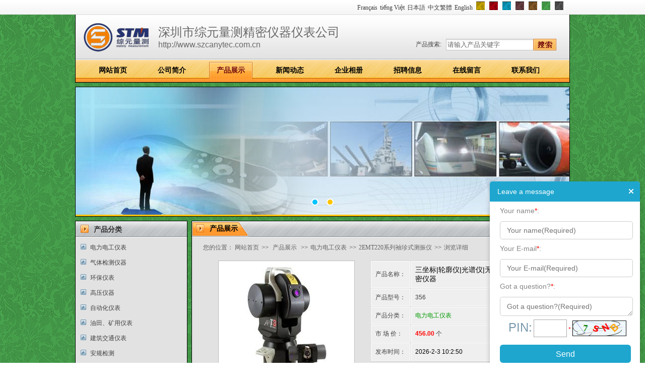

--- FILE ---
content_type: text/html; charset=utf-8
request_url: http://t200.up71.com/cn/product_detail-731292-1609368.html
body_size: 12007
content:

<!DOCTYPE html PUBLIC "-//W3C//DTD XHTML 1.0 Transitional//EN" "http://www.w3.org/TR/xhtml1/DTD/xhtml1-transitional.dtd">

<html xmlns="http://www.w3.org/1999/xhtml" >
<head>
<title>三坐标|轮廓仪|光谱仪|无锡市密测多友精密仪器价格、报价-深圳市综元量测精密仪器仪表公司</title>
<meta name="description" content="建站专家(www.jz60.com)承接网站建设，网站制作，网站设计" />
<meta name="keywords" content="网站建设,网站制作,网站设计" />
<link href="http://t200.up71.com/cn/Css/Css.css" type="text/css" rel="stylesheet" />
<style type="text/css"><!--body{background-image:url(/cn/Images/bg1.gif);}--></style>
<script src="/OnlineService.aspx?UserInfo_ID=731292&LanguageVersion=0" type="text/javascript" charset="UTF-8"></script>
<script type="text/javascript" src="http://t200.up71.com/cn/javascript/jquery.js"></script>
<script type="text/javascript" src="http://t200.up71.com/cn/javascript/Stuhover.js"></script>
<script type="text/javascript" src="http://t200.up71.com/cn/javascript/swfobject_source.js"></script>
<script type="text/javascript" src="http://t200.up71.com/cn/javascript/Tc_News.js"></script>
</head>
<body>
    <form name="form1" method="post" action="product_detail.aspx?userinfo_id=731292&amp;id=1609368" id="form1">
<div>
<input type="hidden" name="__VIEWSTATE" id="__VIEWSTATE" value="5SVIru76x3YJ/cmgFhRbGgNj8KwfxezuplIhsakZYfZGxhEEZs/nPS2EDqaYKQ1SNuu9rq3fvUS13evswMOWIn3B16hxHbY9FyqJaqgOBpIfwzoXvOBpfcMErawmjlQSb5VwBw==" />
</div>

<div>

	<input type="hidden" name="__VIEWSTATEGENERATOR" id="__VIEWSTATEGENERATOR" value="58B34B64" />
	<input type="hidden" name="__EVENTVALIDATION" id="__EVENTVALIDATION" value="MOVzWrAZph3M9+eLikBZDj/0Mb0ZtyGdJ/Rgf3/ok/W97R67ZftKiaF+gKbYr6GRapV1qldCEkEfgwlXW0U3NBRHylg0flY4FEzrr7bAK9/syXRTI+AIQQyWL1M3PX+rFoXjaQ==" />
</div>
    
    <script type="text/javascript" language="javascript">
var curmenuid = "";
function TopCs(){
menuid='product457683233'
curmenuid='product457683233'
if(menuid!=""){
if(document.getElementById(menuid)){
document.getElementById(menuid).className = 'Current'}}}
</script>


<script language="javascript" type="text/javascript">$(document).ready(function() {$('body').css('background-image','url(/cn/Images/bg1.gif)');});</script>
<table width="100%" border="0" cellspacing="0" cellpadding="0">
    <tr>
        <td height="29" background="/cn/Images/top_nav_bg.gif">
            <table width="980" border="0" align="center" cellpadding="0" cellspacing="0">
                <tr>
                    <td height="29">
                        <div class="Top_Link">
                            <div id="top_back" class="top_yb">
                                <ul>
                                    <li><a href="/Cn/Index.aspx?UserInfo_ID=731292&SkinId=0"><img src="/Cn/Images/s1.gif" width="21" height="21" border="0" alt="0"/></a></li>
<li><a href="/Cn/Index.aspx?UserInfo_ID=731292&SkinId=1"><img src="/Cn/Images/s2.gif" width="21" height="21" border="0" alt="1"/></a></li>
<li><a href="/Cn/Index.aspx?UserInfo_ID=731292&SkinId=2"><img src="/Cn/Images/s3.gif" width="21" height="21" border="0" alt="2"/></a></li>
<li><a href="/Cn/Index.aspx?UserInfo_ID=731292&SkinId=3"><img src="/Cn/Images/s4.gif" width="21" height="21" border="0" alt="3"/></a></li>
<li><a href="/Cn/Index.aspx?UserInfo_ID=731292&SkinId=4"><img src="/Cn/Images/s5.gif" width="21" height="21" border="0" alt="4"/></a></li>
<li><a href="/Cn/Index.aspx?UserInfo_ID=731292&SkinId=5"><img src="/Cn/Images/s6.gif" width="21" height="21" border="0" alt="5"/></a></li>
<li><a href="/Cn/Index.aspx?UserInfo_ID=731292&SkinId=6"><img src="/Cn/Images/s7.gif" width="21" height="21" border="0" alt="6"/></a></li>
                                    <li><a href="/en/index-731292.html" title="English">English</a></li><li><a href="/ft/index-731292.html" title="中文繁體">中文繁體</a></li><li><a href="/japan/index-731292.html" title="日本語">日本語</a></li><li><a href="/vietnam/index-731292.html" title="tiếng Việt">tiếng Việt</a></li><li><a href="/french/index-731292.html" title="Français">Français</a></li>
                                </ul>
                            </div>
                        </div>
                    </td>
                </tr>
            </table>
        </td>
    </tr>
</table>
<div id="Top1_pl_TOP">
	
<table width="982" border="0" align="center" cellpadding="0" cellspacing="0" class="Black2">
    <tr>
        <td height="89" class="head_bg">
            <div class="Company_Name">
                <div class="logo">
                    <img src="http://file01.up71.com/File/CorpFrontInsertImage/2012/08/02/T200_20120802100259.gif" border="0" width="139" height="63" alt="Logo" title="Logo"/></div>
                <div class="gsm">
                    <p>
                        深圳市综元量测精密仪器仪表公司</p>
                    <p>
                        <a href="http://www.szcanytec.com.cn" title="深圳市综元量测精密仪器仪表公司" target="_blank">
                            http://www.szcanytec.com.cn</a></p>
                </div>
            </div>
            <div class="Product_Search" style="padding-top: 0px;">
                <table width="280" border="0" align="right" cellpadding="0" cellspacing="0">
                    <tr>
                        <td style="height: 35px" colspan="3">
                            <img src="http://file01.up71.com/File/CorpFrontInsertImage/2013/01/10/T200_20130110114033.gif" border="0" width="275" height="31" alt="底部服务热线" title="底部服务热线"/>
                        </td>
                    </tr>
                    <tr>
                        <td width="60">
                            产品搜索:
                        </td>
                        <td align="right" class="so_input">
                        <input type="hidden" id="UserInfo_ID" name="UserInfo_ID" value='731292'/>
                            <input name="Top1$ctl00$Keywords" type="text" value="请输入产品关键字" id="Top1_ctl00_Keywords" class="keyTextBox" onfocus="this.value=&quot;&quot;" onblur="if(this.value==&quot;&quot; || this.value==null) this.value=&quot;请输入产品关键字&quot;" />
                        </td>
                        <td width="56">
                            
                                
                                <input class="searchForm" id="imgBtnProductSearch" type="button" onclick="return searchForm()"/>
                                
                        </td>
                    </tr>
                </table>
            </div>
        </td>
    </tr>
</table>
<style>
.searchForm
{
    height: 23px;
    width: 45px;
    font-size: 15px;
    font-weight: bold;
    color: #FFFFFF;
    font-family: "微软雅黑";
    border-top-style: none;
    border-right-style: none;
    border-bottom-style: none;
    border-left-style: none;
    cursor: pointer;
    background: url(/cn/images/so.gif);
}
</style>
<table width="982" border="0" align="center" cellpadding="0" cellspacing="0" class="Black3">
    <tr>
        <td height="45" background="/cn/Images/nav_bg.gif" class="nav">
            <ul>
                <li id="index457683233"><a href="/cn/index-731292.html " title="网站首页">网站首页</a></li><li id="singleclasspage1457683233"><a href="/cn/singleclasspage-731292-1.html " title="公司简介">公司简介</a></li><li id="product457683233"><a href="/cn/product-731292.html " title="产品展示">产品展示</a></li><li id="news457683233"><a href="/cn/news-731292.html " title="新闻动态">新闻动态</a></li><li id="photo457683233"><a href="/cn/photo-731292.html " title="企业相册">企业相册</a></li><li id="inviteinfo457683233"><a href="/cn/inviteinfo-731292.html " title="招聘信息">招聘信息</a></li><li id="guestbook457683233"><a href="/cn/guestbook-731292.html " title="在线留言">在线留言</a></li><li id="singlepage4457683233"><a href="/cn/singlepage-731292-4.html " title="联系我们">联系我们</a></li>
            </ul>
        </td>
    </tr>
</table>
<table width="100%" border="0" align="center" cellpadding="0" cellspacing="0">
<tr><td style="height:8px;"></td></tr>
</table>
<table width="982" border="0" align="center" cellpadding="0" cellspacing="0" class="Black4">
    <tr>
        <td align="center">
            <div id="dplayer2" style="padding-right: 0px; padding-left: 0px; background: #ffffff;
                padding-bottom: 0px; margin: 0px auto; width: 980px; padding-top: 0px; height: auto">
                
<link href="/Cn/CSS/banner.css" type="text/css" rel="stylesheet" />
<script src="/Cn/Javascript/banner.js" type="text/javascript"></script>
<div class="banner" id="banners"><div class="banner-view"></div><div class="banner-btn"></div><div class="banner-number"></div><div class="banner-progres"></div></div><script type="text/javascript">
var banenrs = new FragmentBanner({
container : "#banners", 
imgs :['http://file01.up71.com/File/CorpFrontBanner/2012/08/02/T200_20120802103315.jpg','http://file01.up71.com/File/CorpFrontBanner/2012/08/02/T200_20120802103300.jpg'],
size:{width : 980,height : 256}
});
</script>
            </div>
        </td>
    </tr>
</table>
</div>
    
    
    <table width="982" border="0" align="center" cellpadding="0" cellspacing="0" class="d8">
      <tr>
        <td width="223" valign="top">
            <input id="CorpProductClass1_ID" type="hidden" value="0">
<table width="100%" border="0" cellspacing="0" cellpadding="0" class="Black4">
  <tr>
    <td height="32" class="btt1 btstyle1"><span><img src="/cn/Images/ico01.gif" /></span><span>产品分类</span></td>
  </tr>
  <tr>
    <td class="bgs1 text3">
    <ul id="menu" class="cp_class">
      
    
      <li id="Product_Left1_Rep1_ctl00_liPage"><img id='img135459' src="/cn/Images/Away.gif" alt='135459'/>
      <a href="/cn/product-731292-135459.html" title='电力电工仪表'>
          电力电工仪表
          
      </a>
        <ul id="liPage135459">
          
          <li><a href="/cn/product-731292-135459-162125.html" title='2EMT220系列袖珍式测振仪'>
              2EMT220系列袖珍式测振仪
          </a></li>
          
          <li><a href="/cn/product-731292-135459-162126.html" title='3EMT226轴承振动检测仪'>
              3EMT226轴承振动检测仪
          </a></li>
          
          <li><a href="/cn/product-731292-135459-162127.html" title='4EMT260系列高精度转速表'>
              4EMT260系列高精度转速表
          </a></li>
          
        </ul></li>
    
      <li id="Product_Left1_Rep1_ctl01_liPage"><img id='img135460' src="/cn/Images/Away.gif" alt='135460'/>
      <a href="/cn/product-731292-135460.html" title='气体检测仪器'>
          气体检测仪器
          
      </a>
        <ul id="liPage135460">
          
        </ul></li>
    
      <li id="Product_Left1_Rep1_ctl02_liPage"><img id='img135461' src="/cn/Images/Away.gif" alt='135461'/>
      <a href="/cn/product-731292-135461.html" title='环保仪表'>
          环保仪表
          
      </a>
        <ul id="liPage135461">
          
          <li><a href="/cn/product-731292-135461-162128.html" title='2EMT220系列机器状态点检仪'>
              2EMT220系列机器状态点检
          </a></li>
          
          <li><a href="/cn/product-731292-135461-162129.html" title='3EMT226轴承机器状态点检仪'>
              3EMT226轴承机器状态点检
          </a></li>
          
          <li><a href="/cn/product-731292-135461-162130.html" title='4EMT260系列机器状态点检仪'>
              4EMT260系列机器状态点检
          </a></li>
          
        </ul></li>
    
      <li id="Product_Left1_Rep1_ctl03_liPage"><img id='img135462' src="/cn/Images/Away.gif" alt='135462'/>
      <a href="/cn/product-731292-135462.html" title='高压仪器'>
          高压仪器
          
      </a>
        <ul id="liPage135462">
          
        </ul></li>
    
      <li id="Product_Left1_Rep1_ctl04_liPage"><img id='img135463' src="/cn/Images/Away.gif" alt='135463'/>
      <a href="/cn/product-731292-135463.html" title='自动化仪表'>
          自动化仪表
          
      </a>
        <ul id="liPage135463">
          
        </ul></li>
    
      <li id="Product_Left1_Rep1_ctl05_liPage"><img id='img135464' src="/cn/Images/Away.gif" alt='135464'/>
      <a href="/cn/product-731292-135464.html" title='油田、矿用仪表'>
          油田、矿用仪表
          
      </a>
        <ul id="liPage135464">
          
        </ul></li>
    
      <li id="Product_Left1_Rep1_ctl06_liPage"><img id='img135465' src="/cn/Images/Away.gif" alt='135465'/>
      <a href="/cn/product-731292-135465.html" title='建筑交通仪表'>
          建筑交通仪表
          
      </a>
        <ul id="liPage135465">
          
        </ul></li>
    
      <li id="Product_Left1_Rep1_ctl07_liPage"><img id='img135466' src="/cn/Images/Away.gif" alt='135466'/>
      <a href="/cn/product-731292-135466.html" title='安规检测'>
          安规检测
          
      </a>
        <ul id="liPage135466">
          
        </ul></li>
    
  </ul>
  <SCRIPT language=javascript type=text/javascript>
      $(document).ready(function() {
          $('#menu li ul').hide();
          $('#menu li img').attr("src", "/cn/Images/Expand.gif");

          var corpProductClass1_ID = document.getElementById("CorpProductClass1_ID").value; //$.query.get('CorpProductClass1_ID');
          $('#menu li #liPage' + corpProductClass1_ID).show();
          $('#menu li #img' + corpProductClass1_ID).attr("src", "/cn/Images/Away.gif");

          var oid = "";
          var menuid = "";
          var hideshow = "0"
          $('#menu li img').click(function() {
              oid = $(this).attr('alt');
              menuid = "#liPage" + oid;
              if ($(menuid).is(":hidden")) {
                  $(menuid).show();
                  $(this).attr("src", "/cn/Images/Away.gif");
              }
              else {
                  $(menuid).hide();
                  $(this).attr("src", "/cn/Images/Expand.gif");
              }
          });
      });
    </SCRIPT>
  </td>
  </tr>
</table>
            
<table width="100%" border="0" cellspacing="0" cellpadding="0" class="Black4 d8">
  <tr>
    <td height="32" class="btt1 btstyle1">
    <span><img src="/cn/Images/ico01.gif" /></span><span>
    精品展示
    </span></td>
  </tr>
  <tr>
    <td valign="top" class="bgs1 text3">
        
<link href="/Cn/css/banner.css" type="text/css" rel="stylesheet" />
<script src="/Cn/Javascript/banner.js" type="text/javascript"></script>
<div class="banner" id="shutters"><div class="banner-view"></div><div class="banner-btn"></div><div class="banner-number"></div><div class="banner-progres"></div></div><script type="text/javascript">
var banenrs = new FragmentBanner({
container : "#shutters", 
imgs :['http://file01.up71.com/File/CorpFontShutter/2012/08/14/T200_20120814160056.gif',text[1]="2";'http://file01.up71.com/File/CorpFontShutter/2012/08/14/T200_20120814160105.gif',text[2]="供应点子";],
size:{width : 200,height : 170}
});
</script>
    </td>
  </tr>
</table>
            
<table width="100%" border="0" cellspacing="0" cellpadding="0" class="Black4 d8">
  <tr>
    <td height="32" class="btt1 btstyle1"><span><img src="/cn/Images/ico01.gif" /></span><span>联系我们</span></td>
  </tr>
  <tr>
    <td class="bgs1 text3">
        <p>
	深圳市巨明电子有限公司<br />
	地址：中国 广东深圳市宝安区福永镇<br />
	塘尾村华丰科技园7栋4楼<br />
	0755-29193285 29193239<br />
	QQ咨询: 23972881 30030800<br />
	MSN：hgled168@hotmail.com<br />
	阿里旺旺ID：dirled<br />
	邮箱：umled@umled.com</p>
    </td>
  </tr>
</table>
        </td>
        <td width="8">&nbsp;</td>
        <td valign="top"><table width="100%" border="0" cellspacing="0" cellpadding="0" class="Black4">
          <tr>
            <td height="32" class="btt1 btstyle1">
            <div class="r_title_box">
              <table border="0" cellspacing="0" cellpadding="0">
                <tr>
                  <td><img src="/cn/Images/01.gif" width="25" height="29" /></td>
                  <td background="/cn/Images/02.gif" class="tetx1">产品展示</td>
                  <td><img src="/cn/Images/03.gif" width="22" height="29" /></td>
                </tr>
              </table>
            </div>
            </td>
          </tr>
          <tr>
            <td valign="top" class="bgs1 TC8"><table width="100%" border="0" cellspacing="0" cellpadding="0">
      <tr>
        <td class="Location">
        您的位置：<a href="http://t200.up71.com/cn/index-731292.html" title="网站首页">
        网站首页</a><em>&gt;&gt;</em>
        <a href='/cn/product-731292.html' title="产品展示">产品展示</a>
        <em>&gt;&gt;</em><a href='/cn/product-731292-135459.html' title="电力电工仪表">电力电工仪表</a><em>&gt;&gt;</em><a href='/cn/product-731292-135459-162125.html' title="2EMT220系列袖珍式测振仪">2EMT220系列袖珍式测振仪</a><em>&gt;&gt;</em>浏览详细
        </td>
      </tr>
    </table>
              <table width="690" border="0" align="center" cellpadding="0" cellspacing="0">
                <tr>
                  <td width="316" align="center"><div class="cpnr cp_pic">
                  <div><a id="ViewBigImg" href="http://file02.up71.com/File/CorpProductImages/2016/10/25/0_T200677_20161025152121.gif" target="_blank"><img src="http://file02.up71.com/File/CorpProductImages/2016/10/25/3_T200677_20161025152121.gif" border="0"  /></a></div>
               </div></td>
                  <td valign="top"><table width="358" border="0" align="center" cellpadding="1" cellspacing="1" class="cp_Parameters">
                    <tr>
                      <td width="60">产品名称：</td>
                      <td><span class="ProductName">三坐标|轮廓仪|光谱仪|无锡市密测多友精密仪器 </span></td>
                    </tr>
                    <tr>
                      <td>产品型号：</td>
                      <td>356</td>
                    </tr>
                    <tr>
                      <td>产品分类：</td>
                      <td><font color="#009900">电力电工仪表</font></td>
                    </tr>
                    <tr id="MarketPrice_Visible">
	<td>市 场 价：</td>
	<td><strong><font color="#FF0000">
                          456.00
                      </font></strong>
                          个
                      </td>
</tr>

                    
                    <tr id="Time_State">
	<td>发布时间：</td>
	<td><font color="#000000">
                          2026-2-3 10:2:50
                      </font>
                      </td>
</tr>
                    
                  </table>
                    <table width="228" border="0" align="center" cellpadding="0" cellspacing="0" style="margin-top:15px;">
                      <tr>
                        <td><a href="/cn/order-731292-1609368.html" title="留言询价"><img src="http://file01.up71.com/File/CorpFrontInsertImage/2012/08/03/T200_20120803145811.gif" border="0" width="95" height="27" alt="留言询价" title="留言询价"/></a></td>
                        <td align="right"><a href="/cn/singlepage-731292-4.html" title="联系方式"><img src="http://file01.up71.com/File/CorpFrontInsertImage/2012/08/03/T200_20120803145843.gif" border="0" width="95" height="27" alt="联系方式" title="联系方式"/></a></td>
                      </tr>
                    </table></td>
                </tr>
              </table>
              <table width="690" border="0" align="center" cellpadding="0" cellspacing="0" style="margin-top:25px;">
                <tr>
                  <td height="27" valign="bottom" class="cpjj">产品简介</td>
                </tr>
                <tr>
                  <td valign="top" class="text5">
                  <p style="text-align: justify; padding-bottom: 0px; border-right-width: 0px; widows: 2; text-transform: none; background-color: rgb(255,255,255); text-indent: 0px; margin: 0px; padding-left: 0px; padding-right: 0px; font: 12px 微软雅黑, Tahoma, sans-serif; white-space: normal; orphans: 2; border-top-width: 0px; border-bottom-width: 0px; letter-spacing: normal; color: rgb(69,69,69); border-left-width: 0px; word-spacing: 0px; padding-top: 0px; border-image: initial; -webkit-text-size-adjust: auto; -webkit-text-stroke-width: 0px">
	<span style="padding-bottom: 0px; border-right-width: 0px; margin: 0px; padding-left: 0px; padding-right: 0px; border-top-width: 0px; border-bottom-width: 0px; font-size: 14px; border-left-width: 0px; padding-top: 0px; border-image: initial">&nbsp;&nbsp; 清华大学精密仪器与机械学系始建立于1932年，其前身为成立于1932年的清华大学工学院机械系，五十年代院系调整为清华大学机械制造系，六十年代初又调整为精密仪器与机械系，八十年代更名为现今的精密仪器与机械学系。</span></p>
<p style="text-align: justify; padding-bottom: 0px; border-right-width: 0px; widows: 2; text-transform: none; background-color: rgb(255,255,255); text-indent: 0px; margin: 0px; padding-left: 0px; padding-right: 0px; font: 12px 微软雅黑, Tahoma, sans-serif; white-space: normal; orphans: 2; border-top-width: 0px; border-bottom-width: 0px; letter-spacing: normal; color: rgb(69,69,69); border-left-width: 0px; word-spacing: 0px; padding-top: 0px; border-image: initial; -webkit-text-size-adjust: auto; -webkit-text-stroke-width: 0px">
	<span style="padding-bottom: 0px; border-right-width: 0px; margin: 0px; padding-left: 0px; padding-right: 0px; border-top-width: 0px; border-bottom-width: 0px; font-size: 14px; border-left-width: 0px; padding-top: 0px; border-image: initial">&nbsp;&nbsp;&nbsp;&nbsp; 目前我系有院士3人，外籍院士1人，&ldquo;长江计划&rdquo;特聘教授5人，在职教授52人，副教授58人，具有博士学位者114人。</span></p>
<p style="text-align: justify; padding-bottom: 0px; border-right-width: 0px; widows: 2; text-transform: none; background-color: rgb(255,255,255); text-indent: 0px; margin: 0px; padding-left: 0px; padding-right: 0px; font: 12px 微软雅黑, Tahoma, sans-serif; white-space: normal; orphans: 2; border-top-width: 0px; border-bottom-width: 0px; letter-spacing: normal; color: rgb(69,69,69); border-left-width: 0px; word-spacing: 0px; padding-top: 0px; border-image: initial; -webkit-text-size-adjust: auto; -webkit-text-stroke-width: 0px">
	<span style="padding-bottom: 0px; border-right-width: 0px; margin: 0px; padding-left: 0px; padding-right: 0px; border-top-width: 0px; border-bottom-width: 0px; font-size: 14px; border-left-width: 0px; padding-top: 0px; border-image: initial">&nbsp;&nbsp;&nbsp; 近年来，随着微电子、计算机、自动控制、激光等新技术及现代机械设计、现代制造工程、现代控制及信息理论的发展，我系不断突破传统领域，更新教学内容，使之适应世界科学技术的发展和国民经济建设的需要，逐步形成了机、光、电结合多学科交叉的特点。</span></p>
<p style="text-align: justify; padding-bottom: 0px; border-right-width: 0px; widows: 2; text-transform: none; background-color: rgb(255,255,255); text-indent: 0px; margin: 0px; padding-left: 0px; padding-right: 0px; font: 12px 微软雅黑, Tahoma, sans-serif; white-space: normal; orphans: 2; border-top-width: 0px; border-bottom-width: 0px; letter-spacing: normal; color: rgb(69,69,69); border-left-width: 0px; word-spacing: 0px; padding-top: 0px; border-image: initial; -webkit-text-size-adjust: auto; -webkit-text-stroke-width: 0px">
	<span style="padding-bottom: 0px; border-right-width: 0px; margin: 0px; padding-left: 0px; padding-right: 0px; border-top-width: 0px; border-bottom-width: 0px; font-size: 14px; border-left-width: 0px; padding-top: 0px; border-image: initial">&nbsp;&nbsp;&nbsp;&nbsp;&nbsp; 目前，全系拥有精密仪器及机械、光学工程、机械设计及理论和机械制造及其自动化等四个全国重点学科，在全国一级学科评估中，仪器科学与技术、光学工程、机械工程三个一级学科均名列前茅。本系实行本科&mdash;&mdash;研究生统筹培养，本科学制四年。为拓宽学生专业知识面，前两学年为基础平台课程，第三学年按&ldquo;机械工程及自动化&rdquo;、&ldquo;测控技术与仪器&rdquo;和&ldquo;微机电系统工程&rdquo;（新增）三个专业方向选课。最后根据研究生推荐分流和选课情况核发本科毕业证书和学士学位证书。</span></p>
<p style="text-align: justify; padding-bottom: 0px; border-right-width: 0px; widows: 2; text-transform: none; background-color: rgb(255,255,255); text-indent: 0px; margin: 0px; padding-left: 0px; padding-right: 0px; font: 12px 微软雅黑, Tahoma, sans-serif; white-space: normal; orphans: 2; border-top-width: 0px; border-bottom-width: 0px; letter-spacing: normal; color: rgb(69,69,69); border-left-width: 0px; word-spacing: 0px; padding-top: 0px; border-image: initial; -webkit-text-size-adjust: auto; -webkit-text-stroke-width: 0px">
	<span style="padding-bottom: 0px; border-right-width: 0px; margin: 0px; padding-left: 0px; padding-right: 0px; border-top-width: 0px; border-bottom-width: 0px; font-size: 14px; border-left-width: 0px; padding-top: 0px; border-image: initial">&nbsp;&nbsp;&nbsp;&nbsp;&nbsp;&nbsp;&nbsp; 全系始终把教学与人才培养的任务放在首位，注重德育，注重基础，为适应二十一世纪光机电工业发展的需要, 要求学生具备扎实的数学、物理和力学的基础，熟练掌握外语和计算机两门工具，学习现代设计制造、计算机与控制、应用电子测试与信号处理、激光应用与光电等技 术，以及人文、管理等课程，使学生具有宽厚的基础知识，并能在工程实际中综合应用机、光、电、控技术。在培养过程中十分重视加强工程实践的训练，注重分析 问题、解决问题和创造能力的培养。积极组织学生参加工程设计、生产实践、课外科技活动和全校机械设计大奖赛。已举办的8届全校机械创新设计大奖赛中，每次都有本系学生获得一等奖。全系学生坚持德智体全面发展，文体活动蓬勃开展。从95级学生开始，全系进行&ldquo;统筹本科--硕士培养计划，优化培养过程&rdquo;的人才培养模式改革试点。从五十年代至今，已培养本科生6000余名；自1978年以来培养硕士生1500余名；自1985年以来培养博士生550余名。在近几年的全国百篇优秀博士论文评选中，我系5名博士生的论文获此殊荣。</span></p>
<p style="text-align: justify; padding-bottom: 0px; border-right-width: 0px; widows: 2; text-transform: none; background-color: rgb(255,255,255); text-indent: 0px; margin: 0px; padding-left: 0px; padding-right: 0px; font: 12px 微软雅黑, Tahoma, sans-serif; white-space: normal; orphans: 2; border-top-width: 0px; border-bottom-width: 0px; letter-spacing: normal; color: rgb(69,69,69); border-left-width: 0px; word-spacing: 0px; padding-top: 0px; border-image: initial; -webkit-text-size-adjust: auto; -webkit-text-stroke-width: 0px">
	<span style="padding-bottom: 0px; border-right-width: 0px; margin: 0px; padding-left: 0px; padding-right: 0px; border-top-width: 0px; border-bottom-width: 0px; font-size: 14px; border-left-width: 0px; padding-top: 0px; border-image: initial">&nbsp;&nbsp;&nbsp;&nbsp;&nbsp;全系建有&ldquo;摩擦学&rdquo;和&ldquo;精密测试技术与仪器&rdquo;两个国家重点实验室，&ldquo;CIMS(Computer Integrated Manufacturing&nbsp;&nbsp;System）&rdquo;和 &ldquo;光盘&rdquo;两个国家工程研究中心以及微米纳米技术研究中心、宇航技术研究中心和绿色制造中心等，还建有国家工科机械基础教学示范中心，现代测试教学中心和创造性设计实验室等7个教学中心或基地。全系科研坚持为国民经济服务和跟踪世界科技发展前沿，每年承担国家重点科技攻关项目、973基础研究项目、863高技术项目、国家自然科学基金项目及其它科技开发项目等近百项。早在1958年，研制了我国第1台数控机床，与美、苏、日并驾齐驱。60年代，研制了我国第1台劈锥铣，为国防作出贡献。70年代，研制开发了分步重复自动照相机、图形发生器、光刻机、电子束曝光机工件台等半导体设备，其中&ldquo;分步相机&rdquo;应用于全国100多个厂家，受到好评；研制了多种磁盘测试仪器，促进了我国电子工业的发展。&ldquo;七五&rdquo;、&ldquo;八五&rdquo;期间，面向大型机械制造业的大尺寸测量研究达到世界先进水平，研制的大型电站发电机组状态监测与故障诊断系统获国家科技进步三等奖并得到推广应用，光/热效应型可直接改写光盘技术研究获得国家发明二等奖。90年代，与自动化系、机械系等单位合作建成了我国第一个CIMS 实验工程中心，获得美国制造工程师学会（SME）颁发的&ldquo;大学领先奖&rdquo;；摩擦学国家重点实验室的基础研究成果达到国际先进水平，微米、纳米技术也取得了国际水平的研究成果。&ldquo;七五&rdquo;期间，全系获得各种奖励32项。 &ldquo;八五&rdquo;期间，科研经费显著增加，获得国家级和 省部级奖励33项 ，其中国家发明奖：二等奖1项，三等奖2项，四等奖 4项。2000年以来，已经累计获得国家级和省部级奖励30多项。根据学校&ldquo;211工程&rdquo;和&ldquo;985工程&rdquo;规划，先进制造技术与微米/纳米技术被列为学校重点建设学科和新的学科生长点。</span></p>
<p style="text-align: justify; padding-bottom: 0px; border-right-width: 0px; widows: 2; text-transform: none; background-color: rgb(255,255,255); text-indent: 0px; margin: 0px; padding-left: 0px; padding-right: 0px; font: 12px 微软雅黑, Tahoma, sans-serif; white-space: normal; orphans: 2; border-top-width: 0px; border-bottom-width: 0px; letter-spacing: normal; color: rgb(69,69,69); border-left-width: 0px; word-spacing: 0px; padding-top: 0px; border-image: initial; -webkit-text-size-adjust: auto; -webkit-text-stroke-width: 0px">
	<span style="padding-bottom: 0px; border-right-width: 0px; margin: 0px; padding-left: 0px; padding-right: 0px; border-top-width: 0px; border-bottom-width: 0px; font-size: 14px; border-left-width: 0px; padding-top: 0px; border-image: initial">&nbsp;&nbsp;&nbsp;&nbsp; 全系十分重视开展国内外学术交流，和国外许多著名大学和研究机构保持着密切的联系和合作，已组织召开了多次国际学术会议，主办了多次全国性的学术会议。</span></p>

                  </td>
                </tr>
              </table></td>
          </tr>
        </table>
        </td>
      </tr>
    </table>
    
    
    
    
<table width="982" border="0" align="center" cellpadding="0" cellspacing="0" class="d8 bottom">
  <tr>
    <td bgcolor="#E2E2E2"><table width="936" border="0" align="center" cellpadding="0" cellspacing="0" class="bottom_text">
      <tr>
        <td align="center">
         
         <p>
	地址：中国 广东深圳市宝安区福永镇塘尾村华丰科技园7栋4楼 电 话：0755－29193285 29193239| 传 真：0755-29193239-806<br />
	COPYRIGHT(C)2006-2009 深圳市巨明电子有限公司 ALL RIGHTS RESERVED</p>
         
	技术支持：<a href="http://www.jz60.com" rel="nofollow" target="_brank" title="牵牛建站">牵牛建站</a> | <a href="http://www.zk71.com/" rel="nofollow" target="_brank" title="中科商务网">中科商务网</a><a id="jszz_a" style="display:none;">&nbsp;</a>
<script>
(function(){
    var bp = document.createElement('script');
    var curProtocol = window.location.protocol.split(':')[0];
    if (curProtocol === 'https') {
        bp.src = 'https://zz.bdstatic.com/linksubmit/push.js';        
    }
    else {
        bp.src = 'http://push.zhanzhang.baidu.com/push.js';
    }
    var s = document.getElementsByTagName("script")[0];
    s.parentNode.insertBefore(bp, s);
})();

(function(){
var src = "https://s.ssl.qhres2.com/ssl/ab77b6ea7f3fbf79.js";
document.write('<script src="' + src + '" id="sozz"><\/script>');
})();
</script>&nbsp;|&nbsp;<a rel="nofollow" href='http://login.jz60.com/?userinfo_id=731292' title="网站管理"  target='_brank'>网站管理</a>    
        </td>
      </tr>
    </table></td>
  </tr>
</table>
    
<!--在线客服 begin -->


    </form>
    
</body>
</html>


--- FILE ---
content_type: text/html; charset=utf-8
request_url: http://t200.up71.com/OnlineService.aspx?UserInfo_ID=731292&LanguageVersion=0
body_size: 1196
content:
document.write('<input id="userinfo_idindex" type="hidden" value="731292"><input id="iptversion" type="hidden" value="cn"><input id="iptLanguageVersion" type="hidden" value="0"><div id="zkeDivMove" style="left:0px;top:0px;width:141px;height:auto;position:absolute;z-index:999999;visibility: hidden;"><script language="javascript" src="http://service.jz60.com/javascript/EN_jqueryMove.js"></script><script language="javascript">var domain="zke360.com";var DevelopmentQQ="457683233";var LeftWidth_zke=10;var TopWidth_zke=110;var IsLeftOrRight="Right";var IsTopOrBottom="Top";var downSpeed=500;</script><div id="zkeOnlineService" style="position:absolute;z-index:9999;top:0px;"><div style="position:relative;z-index:9999;top:0px;"><link href="http://service.jz60.com/css/22/cn/style.css" rel="stylesheet" type="text/css" /><script language="javascript" src="http://service.jz60.com/javascript/jquery.min.js"></script><script language="javascript" src="http://service.jz60.com/javascript/themes.js"></script><script language="javascript" src="http://service.jz60.com/javascript/EnKf2.js"></script><script language="javascript" src="http://service.jz60.com/javascript/showservice.js"></script><div id="footer_feedback" class="" style="bottom: 0px;right:10px;"><div class="title" style="background:#1ea6cf;">Leave a message<a class="close" href="javascript:void(0);"></a></div><div id="lib_feedback_form"><div class="demo"><div class="blank6"></div><div class="tips_title">Your name<font color="red">*</font>:</div><div class="blank6"></div><input type="text" class="text" name="Name"  id="RealName"  placeholder="Your name(Required)" notnull=""><div class="blank15"></div><div class="tips_title">Your E-mail<font color="red">*</font>:</div><div class="blank6"></div><input type="text" class="text" name="Email"   id="Email" placeholder="Your E-mail(Required)" notnull=""><div class="blank15"></div><div class="tips_title">Got a question?<font color="red">*</font>:</div><div class="blank6"></div><textarea class="text" name="Message" id="Content" placeholder="Got a question?(Required)" notnull=""></textarea><div class="blank15"></div></div><div class="ol_divcode" ><p>PIN:</P> <span><input class="iptCkeckcode" id="ol_CheckCode" name="CheckCode" type="text" maxlength="4"> </input></span><span><font color="#FF0000"> *&nbsp;</font></span><span><img src="/cn/CheckCode.aspx" id="ol_code" onclick="getImage99()" alt="Do not see clearly? Click for a picture" title="Do not see clearly? Click for a picture" style="cursor: pointer;"></span><span><a href="javascript:void(0);" onclick="getImage99()"></a></span></div></div><div class="fasong" onclick="click_sendmsg();" style="cursor: pointer;" ><a href="javascript:void(0);" >Send</a></div> </div></div></div></div>');

--- FILE ---
content_type: text/css
request_url: http://t200.up71.com/cn/Css/Css.css
body_size: 4228
content:
@charset "utf-8";
body{
	font-size:12px;
	font-family:Geneva, Arial, Helvetica, sans-serif;
	margin:0px;
	padding: 0px;
	color: #404040;	
	background-color: #FFFFFF;
	background-repeat: repeat;
	background-position: top;
}
ul{margin: 0px;padding: 0px;}
a{color:#404040;text-decoration:none;}
a:hover{color:#FF6600;text-decoration:underline;}
p{margin: 0px;}li{list-style-type: none;}
.top_yb {
	float: right;
	padding-right: 10px;
	height: 29px;
	overflow: hidden;
	width: 500px;
}
.top_yb li {
	float: right;
	padding-left: 5px;
	height: 26px;
	padding-top: 1px;
}
.top_yb li img {
	margin: 0px;
}


.d8{margin-top: 8px;}
/*通用分页样式*/
.GeneralPage{padding: 3px;}
.GeneralPage a,.GeneralPage b{display: block;float: left;border: 1px solid #b7b7b7;margin-right: 3px;margin-left: 3px;padding-top: 3px;padding-right: 7px;padding-bottom: 2px;padding-left: 7px;line-height: 14px;color: #595959;background-image: url(/Cn/Images/Products_03.gif);background-repeat: repeat-x;background-position: top;}
.GeneralPage b{color: #FF6600;background-color: #FFFFFF;background-image: none;}
.GeneralPage a:hover{color: #000000;background-color: #ff7400;text-decoration: none;}
.GeneralPage span{float: left;line-height: 22px;padding-left: 5px;}
.GeneralPage span .input1{width: 24px;border: 1px solid #b7b7b7;height: 17px;line-height: 16px;float: left;}
.bgs1{background-color: #e2e2e2;}
.btt1{background-image: url(/Cn/Images/Title_Bar_bg.gif);background-repeat: repeat-x;background-color: #E6E7E8;background-position: bottom;}
.btstyle1 span{
	float: left;
	padding-left: 10px;
	font-size: 14px;
	font-weight: bold;
	line-height: 32px;
	color: #2f2f2f;
	font-family: Verdana, Arial, Helvetica, sans-serif;
}
.btstyle1 span img{float: left;margin-top: 7px;}
.r_tt{height: 29px;width: 90px;margin-top: 3px;margin-left: 3px;background-image: url(/Cn/Images/Section_title_bg.gif);background-repeat: no-repeat;font-size: 14px;font-weight: bold;color: #2F2F2F;padding-left: 34px;}
.r_tt span{FILTER: dropshadow(color=#ffd494,offx=1,offy=1);line-height: 29px;padding: 0px;}
.more1{float: right;height: 29px;line-height: 29px;padding-right: 10px;FILTER: dropshadow(color=#ffffff,offx=1,offy=1);}
.more1 a{font-family: "宋体";}
.bottom{border: 1px solid #000000;margin-bottom: 10px;}
.bottom td{}
.bottom_text td{line-height: 22px;padding-top: 12px;padding-right: 8px;padding-bottom: 12px;padding-left: 8px;}
.Top_Link{
	height: 29px;
	line-height: 29px;
	font-family: "宋体";
	width: 980px;
	margin-right: auto;
	margin-left: auto;
}
.Member_Info{width: 382px;position: absolute;height: 46px;text-align: right;display: inline;margin-left: 596px;}
.Member_Info span{float: left;line-height: 46px;padding-right: 2px;padding-left: 2px;}
.Member_Info .text1{
	font-size: 18px;
	font-family: Verdana, Arial, Helvetica, sans-serif;
	font-weight: bold;
	color: #FF0000;
	line-height: 43px;
}
.Member_Info .text2{font-weight: bold;color: #009900;}
.head_bg{background-image: url(/Cn/Images/head_bg.gif);background-repeat: repeat-x;background-color: #FEFEFE;background-position: bottom;}
.Black2{border-right-width: 1px;border-left-width: 1px;border-right-style: solid;border-left-style: solid;border-right-color: #000000;border-left-color: #000000;}
.Black3{border-right-width: 1px;border-bottom-width: 1px;border-left-width: 1px;border-right-style: solid;border-bottom-style: solid;border-left-style: solid;border-right-color: #000000;border-bottom-color: #000000;border-left-color: #000000;}
.Black4{border: 1px solid #000000;}
.nav ul li{
	float: left;
	background-repeat: no-repeat;
	height: 45px;
	width: 86px;
	text-align: center;
	display: inline;
	margin-left: 31px;
}
.nav ul li a{font-size: 14px;font-weight: bold;line-height: 42px;color: #000000;display: block;height: 45px;width: 86px;text-decoration: none;}
.nav ul li a:hover{background-image: url(/Cn/Images/nav_hover_bg.gif);background-repeat: no-repeat;color: #740d0d;text-decoration: none;}
.nav ul .Current{background-image: url(/Cn/Images/nav_hover_bg.gif);background-repeat: no-repeat;text-decoration: none;}
.nav ul .Current a{color: #740d0d;}
.Company_Name{height: auto;width: 665px;display: inline;}
.Company_Name .logo{float: left;padding-left: 15px;}
.Company_Name .gsm{
	float: left;
	font-family: Verdana, Arial, Helvetica, sans-serif;
	font-size: 24px;
	color: #686868;
	padding-left: 10px;
	padding-top: 6px;
}
.gsm a{
	font-family: Verdana, Arial, Helvetica, sans-serif;
	font-size: 16px;
	color: #686868;
}
.Product_Search{float: right;height: 25px;padding-right: 15px;padding-top: 25px;}
.so_input input{height: 19px;width: 168px;border-top-width: 1px;border-right-width: 1px;border-bottom-width: 1px;border-left-width: 1px;border-top-style: solid;border-right-style: solid;border-bottom-style: solid;border-left-style: solid;border-top-color: #c4c4c4;border-right-color: #d67826;border-bottom-color: #c4c4c4;border-left-color: #c4c4c4;background-image: url(/Cn/Images/ssk_bg.gif);background-repeat: repeat-x;background-position: top;line-height: 18px;color: #666666;}
.cp_list1{float: left;height: 181px;width: 159px;padding-right: 7px;padding-left: 7px;text-align: center;margin-top: 10px;}
.cp_pic{height: 150px;width: 150px;background-color: #FFFFFF;text-align: center;vertical-align: middle;display: table-cell;position: relative;*float: left;border: 1px solid #939393;padding: 2px;}
.cp_pic div{*position:absolute; top:50%;}
.cp_pic div img{*position:relative;top:-50%;left:-50%;}
.cp_title{margin: 0px;padding: 0px;}
.cp_title p{padding-top: 5px;}
.TC8{padding-bottom: 8px;}
.TC10{padding-top: 8px;padding-bottom: 8px;}
.text4{font-weight: bold;color: #FF0000;line-height: 18px;}
.text3{line-height: 22px;padding-top: 5px;padding-right: 10px;padding-bottom: 5px;padding-left: 10px;}
.text5{line-height: 24px;padding-top: 8px;}

.cp_class li{padding-top: 4px;padding-bottom: 4px;}
.cp_class li img{margin-right: 5px;}
.cp_class li ul{padding-top: 3px;}

.newx_li li{background-image: url(/Cn/Images/ico_02.gif);background-repeat: no-repeat;background-position: 1px center;padding-left: 11px;line-height: 24px;}
.cp_class li ul li{padding-left: 26px;background-image: url(/Cn/Images/ej_ico.gif);background-repeat: no-repeat;background-position: 15px center;padding-top: 2px;padding-bottom: 2px;}
.ryzs{clear: both;float: none;margin-right: auto;margin-left: auto;}
.yqlj span{float: left;white-space: nowrap;padding-right: 10px;padding-left: 15px;background-image: url(/Cn/Images/ico_03.gif);background-repeat: no-repeat;background-position: 8px 7px;line-height: 22px;}
.Location{font-family: "宋体";padding-top: 10px;padding-right: 22px;padding-bottom: 15px;padding-left: 22px;color: #636363;}
.Location a{color: #636363;}
.cp_lx li{float: left;height: 30px;line-height: 30px;padding-right: 15px;padding-left: 15px;}
.cp_lx li a{color: #3a3a3a;}
.fl_Current{border-top-width: 1px;border-right-width: 1px;border-left-width: 1px;border-top-style: solid;border-right-style: solid;border-left-style: solid;border-top-color: #a0a0a0;border-right-color: #a0a0a0;border-left-color: #a0a0a0;background-image: url(/Cn/Images/Products_02.gif);background-repeat: repeat-x;background-position: top;}
.fl_Current a{font-weight: bold;color: #3a3a3a;}
.fenye{clear: both;float: none;}

.fenye td{text-align: center;padding-top: 22px;padding-bottom: 8px;}
.cpnr{height: 240px;width: 265px;border-top-color: #bdbdbd;border-right-color: #bdbdbd;border-bottom-color: #bdbdbd;border-left-color: #bdbdbd;}
.ProductName{font-size: 14px;color: #000000;}
.cpjj{background-image: url(/Cn/Images/cp_sm_bg.gif);background-repeat: repeat-x;font-size: 14px;color: #2f2f2f;font-weight: bold;padding-left: 15px;border-bottom-width: 1px;border-bottom-style: solid;border-bottom-color: #a56f57;line-height: 24px;}
.cp_Parameters{background-color: #d9d9d9;}
.cp_Parameters td{background-color: #efefef;border: 1px solid #FFFFFF;padding: 8px;}
.Singlepage{line-height: 22px;}
.Singlepage #pic{float: right;margin-top: 5px;margin-left: 10px;}
.Contact{background-image: url(/Cn/Images/map_bg.gif);background-repeat: no-repeat;background-position: right;line-height: 26px;}
.xw_list li{background-image: url(/Cn/Images/ico_02.gif);background-repeat: no-repeat;background-position: 10px center;padding-left: 20px;line-height: 28px;padding-right: 10px;border-bottom-width: 1px;border-bottom-style: solid;border-bottom-color: #E2E2E2;color: #666666;}
.xw_list li:hover{background-color: #ebebeb;border-bottom-width: 1px;border-bottom-style: solid;border-bottom-color: #cccccc;}
.xw_list li:hover a{color: #740d0d;}
.xw_list li span{float: right;color: #868686;}
.ArticleTitle{font-size: 14px;font-weight: bold;line-height: 32px;}
.ReleaseDate{line-height: 28px;color: #666666;border-bottom-width: 1px;border-bottom-style: dashed;border-bottom-color: #B9B9B9;}
.articleContent{line-height: 24px;padding-top: 10px;}
.cxbox{padding: 15px;}
.cx_list .dh td{background-color: #f0f0f0;border-bottom-width: 1px;border-bottom-style: solid;border-bottom-color: #dddddd;}
.cx_list .sh td{background-color: #eaeaea;border-bottom-width: 1px;border-bottom-style: solid;border-bottom-color: #dddddd;}
.cx_list .nianjian td{padding: 3px;}
.cx_list td{padding: 7px;color: #000000;}
.cx_list span{color: #636363;}
.nianjian td{color: #666666;}
.nianjian .by img{float: left;}
.rz_xx td{padding-top: 10px;padding-bottom: 10px;padding-right: 5px;padding-left: 5px;}
.lybox td{padding-top: 4px;padding-bottom: 4px;}
.txk_input textarea{height: 120px;width: 355px;border: 1px solid #a4a4a4;background-image: url(/Cn/Images/input_bg1.gif);background-repeat: repeat-x;background-position: top;background-color: #FFFFFF;}
.txk_input input{border: 1px solid #a4a4a4;background-image: url(/Cn/Images/input_bg1.gif);background-repeat: repeat-x;background-position: top;line-height: 16px;height: 18px;}
.photolist{width: 170px;padding-top: 0px;padding-right: 8px;padding-bottom: 0px;padding-left: 8px;}
.photolist .cp_title{}
.phototitle{font-size: 14px;font-weight: bold;color: #95350A;}
.mzsm {
	line-height: 18px;
	padding-right: 10px;
	padding-left: 15px;
	color: #828282;
}


/*分页代码的样式*/
.Pagebox{font-family:Geneva, Arial, Helvetica, sans-serif,宋体;}
.Pagebox .PageStyle a{float: left;background-image: url(/Cn/Images/Page1.gif);background-repeat: repeat-x;background-position: bottom;border: 1px solid #aeaeae;color: #474747;height: 15px;padding-right: 7px;padding-left: 7px;margin-right: 2px;margin-left: 2px;background-color: #FFFFFF;line-height: normal;padding-top: 3px;}
.Pagebox .PageStyle a:hover{background-color: #FFFFFF;background-image: none;text-decoration: none;}
.Pagebox .PageStyle b{display: block;float: left;background-image: none;background-repeat: repeat-x;background-position: bottom;border: 1px solid #aeaeae;height: 18px;line-height: normal;padding-right: 5px;padding-left: 5px;margin-right: 2px;margin-left: 2px;background-color: #FFFFFF;color: #2E475F;}
.Pagebox .PageStyle .text{font-weight: normal;background-image: none;border-top-style: none;border-right-style: none;border-bottom-style: none;border-left-style: none;line-height: 18px;padding-top: 3px;padding-right: 0px;padding-bottom: 0px;padding-left: 0px;background-color: transparent;}
.Pagebox .PageStyle span{float: left;height: auto;width: auto;line-height: 18px;color: #2E475F;}
.Pagebox .PageStyle .inputbox{width: 20px;height: 14px;text-align: center;border: 1px solid #aeaeae;line-height: normal;color: #474747;}
.Pagebox .PageStyle{font-weight: normal;background-image: none;border-top-style: none;border-right-style: none;border-bottom-style: none;border-left-style: none;line-height: 18px;}
.Pagebox .PageStyle .btnGo{font-size:12px;background-image: url(/Cn/Images/Page1.gif);background-repeat: repeat-x;background-position: bottom;color: #474747;height: 19px;line-height: 19px;padding-right: 5px;padding-left: 5px;margin-right: 2px;margin-left: 2px;cursor:pointer;border: 1px solid #aeaeae; vertical-align:middle; }
.Pagebox .PageStyle .cpb{display: block;float: left;background-color:#FFFFFF;border: 1px solid #aeaeae;color: #474747;height: 18px;line-height: 18px;padding-right: 5px;padding-left: 5px;margin-right: 2px;margin-left: 2px;font-weight:bold;}
/*分页代码的样式结束*/

.ClearBoth
{	
	clear: both;	
	float: left !important;
	float:none;
}

/*图片宽度控制*/
.setImgWidth img
{
	vertical-align: middle;
    max-width: 700px; 
    width: expression(this.width > 700 ? 700: true);
}
/*图片宽度控制结束*/

/*路径箭头的样式*/
em
{
	color: #7E7E7E;
	font: 12px/1.75 "宋体" , arial, sans-serif;
	padding: 0px 5px 0px 5px;
}
/*路径箭头的样式结束*/

/**留言样式**/
.message tr td
{
	line-height: 28px;
	height: 28px;
}
.message .hz
{
	font-size: 12px;
	color: #e6e6e6;
	font-family: "宋体";
}

.message_tb td
{
	padding-top: 5px;
	padding-bottom: 5px;
	
}
.dx_input
{
	height: 18px;
	border: 1px solid #e6e6e6;
	line-height: 18px;
}

.message_tb textarea
{
	height: 73px;
	width: 400px;
	border: 1px solid #e6e6e6;
}

/**留言样式**/

/*在线订购样式*/

.orderBeizhu 
{		
	border: 1px solid #e6e6e6;
	height: 110px;
	width: 440px;
}

.orderInput
{
	border: 1px solid #e6e6e6;
}

/*在线订购样式结束*/


/*相册详细页面滚动样式及展厅样式*/

#Gallery
{
	background-image: url(/Cn/Images/GalleryBodyBg.gif);
	background-position: top;
	background-repeat: repeat-x;
	background-color: #eadde2;
}
.galleryTop
{
	height: 38px;
	line-height: 38px;
	padding-left: 10px;
	background-image: url(/Cn/Images/GalleryTopBg.gif);
	background-repeat: repeat-x;
	color: #424242;
}
.galleryTop a:link, .galleryTop a:visited
{
	color: #424242;
}
.galleryTop input
{
	border: 1px #a2a5be solid;
}
.galleryBt
{
	width: 40px;
	background-color: #8185a3;
	border: 1px #6a6e85 solid;
	color: #FFFFFF;
}
.gallerySelect
{
	width: 120px;
	height: 19px;
	overflow: hidden;
	padding: 1px;
}
.gallerySelect select
{
	margin: -2px;
	border: 1px #6a6e85 solid;
	width: 120px;
}
.galleryPicture
{
	background-color: #dfcad2;
	background-image: url(/Cn/Images/GalleryBoxTitleBg.gif);
	background-position: bottom;
	background-repeat: repeat-x;
	border: 1px #c594a5 solid;
	text-align: center;
	padding-top: 5px;
}
.gallerInfo
{
	text-align: left;
	line-height: 30px;
	height: 35px;
	padding-left: 10px;
	font-size: 14px;
}
.gallerInfo span
{
	float: right;
	padding-right: 10px;
}
.gallerHover
{
	width: 124px;
	height: 104px;
}
.gallerHover a:link, .gallerHover a:visited
{
	display: block;
	width: 124px;
	height: 104px; *height:100px;padding-top:8px;text-align:center;}
.gallerHover a:link img, .gallerHover a:visited img
{
	filter: Alpha(Opacity=50); /* IE */
	-moz-opacity: 0.5; /* FF */
	opacity: 0.5;
}
.gallerHover a:hover
{
	background-image: url(/Cn/Images/GalleryPicHover.gif);
	background-repeat: no-repeat;
}
.gallerHover a:hover img
{
	filter: Alpha(Opacity=100); /* IE */
	-moz-opacity: 1; /* FF */
	opacity: 1;
}

.Gallery
{
	background-image: url(/Cn/Images/GalleryBodyBg.gif);
	background-position: top;
	background-repeat: repeat-x;
	background-color: #dddee9;
}
.gallerInfo strong
{
	font-weight: normal;
}
.corpOper
{
	padding: 5px 0px 5px 0px;
}

.rollBox
{
	width: 758px;
	overflow: hidden;
}
.rollBox .Cont
{
	width: 758px;
	overflow: hidden;
	float: left;
}
.rollBox .ScrCont
{
	width: 10000000px;
}
.rollBox .Cont .pic
{
	width: 108px;
	float: left;
	text-align: center;
	
}

.pic img{ border:0px;}



.rollBox .Cont a:link, .rollBox .Cont a:visited
{
	display: block;
	color: #626466;
	text-decoration: none;
	padding: 8px 0px 2px 0px; *height:110px;height:107px;text-align:center;}
.rollBox .Cont a:hover
{
	color: #f00;
	text-decoration: underline;
}
.rollBox #List1, .rollBox #List2
{
	float: left;
	margin-top: 5px;
	text-align: left;
	padding-bottom: 2px;
}

.rollBox .Cont .pic .gallerHoverClick
{
	background-image: url(/Cn/Images/GalleryPicHover.gif);
	background-repeat: no-repeat;
	background-position: center top;
}

.rollBox .Cont .pic a:link, .rollBox .Cont .pic a:visited
{
	display: block; *height:100px;padding-top:8px;text-align:center;background-image:url(/Cn/Images/PicLink.gif);background-repeat:no-repeat;background-position:top;}
.rollBox .Cont .pic a:hover
{
	background-image: url(/Cn/Images/GalleryPicHover.gif);
	background-repeat: no-repeat;
	background-position: top;
}
.rollBox .Cont .pic a:hover img
{
	filter: Alpha(Opacity=100); /* IE */
	-moz-opacity: 1; /* FF */
	opacity: 1;
}


.gallerHoverLink
{
	filter: Alpha(Opacity=50); /* IE */
	-moz-opacity: 0.5; /* FF */
	opacity: 0.5;
}

.rollBox .Cont .pic .gallerHoverClick img
{
	filter: Alpha(Opacity=100); /* IE */
	-moz-opacity: 1; /* FF */
	opacity: 1;
}


.scrollBox
{
	width: 340px;
	overflow: hidden;
}
.scrollBox .Cont
{
	width: 340px;
	overflow: hidden;
	float: left;
}
.scrollBox .ScrCont
{
	width: 10000000px;
}
.scrollBox .Cont .pic
{
	width: 108px;
	float: left;
	text-align: center;
}
.scrollBox .Cont a:link, .scrollBox .Cont a:visited
{
	display: block;
	color: #626466;
	text-decoration: none;
	padding: 8px 0px 2px 0px; *height:100px;height:100px;text-align:center;}
.scrollBox .Cont a:hover
{
	color: #f00;
	text-decoration: underline;
}
.scrollBox #List1, .scrollBox #List2
{
	float: left;
	margin-top: 5px;
	text-align: left;
	padding-bottom: 2px;
}

.scrollBox .Cont .pic a:link, .scrollBox .Cont .pic a:visited
{
	display: block; *height:100px;padding-top:8px;text-align:center;background-repeat:no-repeat;background-position:top;}
.scrollBox .Cont .pic a:hover
{
	background-repeat: no-repeat;
	background-position: top;
}




.demo_menu{font-size:14px;text-align:center;margin:0;color:#999;line-height:180%;}
.demo_menu b{color:#333;}
.demo_menu a,.demo_menu a:visited{color:#F00;font-size:14px;}
.demo_menu a:hover{color:#090;font-size:14px;}
.QQbox{z-index:1000;right:0;width:147px;position:absolute;}
.Boot_icon1{background-image: url(/Cn/Images/skin1/Boot_icon.gif);background-repeat: no-repeat;height: 129px;width: 34px;background-position: right;display: block;float: right;}
.Os_list_box{height: auto;width: 147px;}
.Os_list_title{background-image: url(/Cn/Images/skin1/OnlineService_01.gif);background-repeat: no-repeat;height: 66px;width: 147px;}
.Os_list_bottom_text{background-image: url(/Cn/Images/skin1/OnlineService_03.gif);height: 30px;width: 147px;}
.Os_list_main_box{background-image: url(/Cn/Images/skin1/OnlineService_04.gif);background-repeat: repeat-y;background-position: left;}
.Os_Shrink_ico{height: 28px;width: 14px;background-image: url(/Cn/Images/skin1/OnlineService_02.gif);background-repeat: no-repeat;}
.Os_Shrink_ico a{display: block;height: 28px;width: 14px;}
.oslistul{height: auto;width: 111px;margin-right: auto;margin-left: auto;}
.oslistul li{clear: both;float: none;height: auto;width: 111px;padding-top: 3px;padding-bottom: 3px;}
.oslistul li .o1{font-size: 1px;line-height: 1px;background-image: url(/Cn/Images/skin1/OnlineService_05.gif);height: 2px;width: 111px;}
.oslistul li .Msg_box{background-image: url(/Cn/Images/skin1/OnlineService_06.gif);background-repeat: repeat-y;padding-left: 1px;}
.oslistul li .Msg_box .Contentbox{background-image: url(/Cn/Images/skin1/OnlineService_08.gif);background-repeat: repeat-x;background-position: bottom;width: 102px;overflow: hidden;line-height: 22px;padding-top: 3px;padding-left: 3px;}
.oslistul li .Msg_box .Contentbox a:hover{color: #FF3300;text-decoration: none;}
.oslistul li .Msg_box .Contentbox img{float: left;margin-right: 3px;}
.oslistul li .o3{background-image: url(/Cn/Images/skin1/OnlineService_07.gif);background-repeat: no-repeat;height: 3px;width: 111px;}
.r_title_box {
	float: left;
	height: 29px;
}
.tetx1 {
	font-weight: bold;
	font-size: 14px;
	font-family: Verdana, Arial, Helvetica, sans-serif;
	color: #000000;
	white-space: nowrap;
	padding-left: 10px;
}





--- FILE ---
content_type: text/css
request_url: http://t200.up71.com/Cn/css/banner.css
body_size: 645
content:

.banner{
	position: relative;
	overflow: hidden;
}
.banner-view{
	position: relative;
	height: 100%;
	z-index: 999;
	background-color: #090b22;
	background-repeat: no-repeat;
}
.banner-view i{
	position: relative;
	display: block;
	float: left;
	background-repeat: no-repeat;
}
.banner-btn{
	position: absolute;
	width: 100%;
	height: 0;
	top: 45%;
	font-family: "宋体";
	font-size: 20px;
	z-index: 1000;
	display:none;
}
.banner-btn span{
	display: block;
	float: left;
	width: 50px;
	line-height: 50px;
	text-align: center;
	background-color: rgba(0,0,0,0.7);
	color: #74dcff;
	cursor: pointer;
	font-weight: 800;
	
}
.banner-btn span:hover{
	background-color: rgba(0,0,0,0.6);
}
.banner-btn span + span{
	float: right;
}
.banner-number{
	position: absolute;
	bottom: 35px;
	width: 100%;
	height: 0;
	font-size: 0;
	text-align: center;
	z-index: 1000;
}
.banner-number > *{
	display: inline-block;
	border: 2px solid #fff;
	border-radius: 50%;
	margin: 0 8px;
	width: 10px;
	height: 10px;
	background-color: #00c3ff;
	cursor: pointer;
}
.banner-number  > *:hover,
.banner-number  > *.on{
	background-color: #ffc300;
}
.banner-progres{
	width: 100%;
	position: absolute;
	bottom: 0;
	height: 3px;
	z-index: 1000;
}
.banner-progres i{
	position: absolute;
	left: 0;
	top: 0;
	border-radius: 3px;
	display: block;
	height: 100%;
	width: 0;
}


--- FILE ---
content_type: text/css
request_url: http://service.jz60.com/css/22/cn/style.css
body_size: 860
content:


#footer_feedback a,img{border:0;text-decoration:none;}
#footer_feedback{font:12px/180% Arial, Helvetica, sans-serif ,"������";height: 2000px;background-color: #fff;}

#footer_feedback{ width:298px; position:fixed; height:360px;  right:0px; background:#fff; border-radius:5px 5px 0 0; 
overflow:hidden; z-index:10001;
-webkit-box-shadow: 0 3px 8px rgba(0,0,0,.15);-moz-box-shadow: 0 3px 8px rgba(0,0,0,.15);box-shadow: 0 3px 8px rgba(0, 0, 0, 0.25);
}

#footer_feedback .title{ background:#95be06; height:40px; line-height:40px; text-indent:15px; font-size:14px; color:#fff; cursor:default; position:relative;}
#footer_feedback .title .close{ width:9px; height:9px; display:block; background:url(/images4/22/cn/close.png) no-repeat; position:absolute; right:13px; top:15px; margin:0;}
#footer_feedback .demo{ width:258px; margin:0 auto;}
#footer_feedback .tips{ line-height:130%; font-size:14px; color:#333333;}
#footer_feedback .tips_title{ color:#878787; font-size:14px;padding-top: 8px;}
#footer_feedback .text{ border-radius:5px; border:1px solid #cdcdcd; display:block; height:32px; line-height:32px; text-indent:11px; color:#aaaaaa; font-size:14px; width:100%;margin-top: 10px;font-family: Arial;}
#footer_feedback .send{ border-radius:3px; background:#95be06; height:32px; line-height:32px; border:0px none; width:100%; text-align:center; color:#fff; font-size:14px; cursor:pointer;margin-top: 15px;}


.ol_divcode {
	text-align: center;
	margin-top: -10px;
	padding-top: 10px;
}

.ol_divcode img
{
	position:relative;
	z-index:1000;
	top:9px;
	*top:5px;
	height:31px;
	display:inline-block;*display:inline;
}

.ol_divcode p
{
	margin: 0 0 0 10px;
	font-size: 24px;
	line-height: 24px;
	color: #7898ad;
	display: inline-block; *display:inline;
}

.ol_divcode input {
	height: 31px;
	*height: 28px;
	width: 60px;
	display:inline-block; *display:inline;
	font-size:20px;!important;
}

#footer_feedback .fasong{width: 260px;
    height: 36px;
    background-color: #1ea6cf;
    margin-top: 15px;
    text-align: center;
    margin-left: 20px;
    border-radius: 6px;}
    
#footer_feedback .fasong a{ font-size:16px; line-height:38px;color: #fff;}	

.iptCkeckcode
{
	border: 1px solid #aaaaaa;
}


--- FILE ---
content_type: application/x-javascript
request_url: http://service.jz60.com/javascript/themes.js
body_size: 1096
content:
// JavaScript Document

function showthis(o1,o2,i,c){
	$(o1).eq(i).addClass(c).siblings(o1).removeClass(c);
	$(o2).eq(i).show().siblings(o2).hide();
}

$(function() {
    if ($("#footer_feedback").attr('class') == 'up') {
        $("#footer_feedback").animate({ bottom: -320 }, function() {
            $("#footer_feedback").animate({ bottom: -340 }, function() {
                $("#footer_feedback").animate({ bottom: -320 });
            });
        });
    }

    $("#footer_feedback .title .close").click(function() { $("#footer_feedback").remove(); });
    
    $('#footer_feedback .title').click(function() {//底部留言js 
        if ($(this).parent('#footer_feedback').attr('class') == 'up') {
            $(this).parent('#footer_feedback').stop(false, true).animate({ bottom: "0px" }, 'fast');
            $(this).parent('#footer_feedback').removeClass('up');
        } else {
            $(this).parent('#footer_feedback').stop(false, true).animate({ bottom: "-320px" }, 'fast');
            $(this).parent('#footer_feedback').addClass('up');
        }
    });
    
    //	$('#lib_feedback_form form[name=feedback]').submit(function(){//在线留言提交处理ok
    //		if(global_obj.check_form($(this).find('*[notnull]'))){return false;}
    //		var e=$(this).find('input[name=Email]');
    //		var float=$(this).find('input[name=float]');
    //		e.removeAttr('style');
    //		if(e.length!=0){
    //			if(e.val()!='' && (/^\w+((-\w+)|(\.\w+))*\@[A-Za-z0-9]+((\.|-)[A-Za-z0-9]+)*\.[A-Za-z0-9]+$/.test(e.val())===false)){
    //				e.css('border', '1px solid red');
    //				e.focus();
    //				global_obj.win_alert(lang_obj.format.email);
    //				return false;
    //			}
    //        }
    //		
    //		$(this).find('input:submit').attr('disabled', 'disabled');
    //		
    //		$.post('?do_action=action.submit_feedback', $(this).serialize(), function(data){
    //			$('#lib_feedback_form form[name=feedback] input:submit').removeAttr('disabled');
    //			global_obj.win_alert(data.msg);
    //			if(data.status==1){
    //				$('#lib_feedback_form input[type=text]').val('');
    //				$('#lib_feedback_form textarea').val('');
    //				$('#lib_feedback_form .rows span img').click();
    //			}else if(data.status==-1){
    //				$('#lib_feedback_form input[name=VCode]').css('border', '1px solid red').val('').focus().siblings('img').click();
    //			}else if(data.status==-2){
    //				
    //			}
    //		},'json');
    //		return false;
    //	});
    //	

    //	$('#lib_feedback_form form[name=feedback_other]').submit(function(){//在线留言提交处理													  
    //		if(global_obj.check_form($(this).find('*[notnull]'))){return false;}
    //		var e=$(this).find('input[name=Email]');
    //		var float=$(this).find('input[name=float]');
    //		if(e.length!=0){
    //			if(e.size()){
    //				e.removeAttr('style');
    //				if(e.val()!='' && (/^\w+((-\w+)|(\.\w+))*\@[A-Za-z0-9]+((\.|-)[A-Za-z0-9]+)*\.[A-Za-z0-9]+$/.test(e.val())===false)){
    //					e.css('border', '1px solid red');
    //					e.focus();
    //					global_obj.win_alert(lang_obj.format.email);
    //					return false;
    //				}
    //			}
    //		}
    //		var phone = $(this).find('input[name=Phone]');
    //		var mobile = $(this).find('input[name=Mobile]');
    //		if	(phone.length && phone.val()!=''){
    //			var temp = phone.val();
    //			phone.removeAttr('style');
    //			if(!/^[0-9]\d*$/.test(temp)){
    //				phone.css('border', '1px solid red');
    //				phone.focus();
    //				global_obj.win_alert(lang_obj.format.telephone);
    //				return false;
    //			}
    //		}
    //		if (mobile.length && mobile.val()!=''){
    //			var temp = mobile.val();
    //			mobile.removeAttr('style');
    //			if(!/^[0-9]\d*$/.test(temp)){
    //				mobile.css('border', '1px solid red');
    //				mobile.focus();
    //				global_obj.win_alert(lang_obj.format.mobilephone);
    //				return false;
    //			}
    //		}
    //		
    //		$(this).find('input:submit').attr('disabled', 'disabled');
    //		
    //		$.post('?do_action=action.submit_article_feedback',$(this).serialize(), function(data){
    //			$('#lib_feedback_form form[name=feedback_other] input:submit').removeAttr('disabled');
    //			global_obj.win_alert(data.msg);
    //			if(data.status==1){
    //				$('#lib_feedback_form input[type=text]').val('');
    //				$('#lib_feedback_form textarea').val('');
    //				$('#lib_feedback_form .rows span img').click();
    //			}else if(data.status==-1){
    //				$('#lib_feedback_form input[name=VCode]').css('border', '1px solid red').val('').focus().siblings('img').click();
    //			}else if(data.status==-2){
    //				
    //			}
    //		},'json');
    //		return false;
    //});	

});


--- FILE ---
content_type: application/x-javascript
request_url: http://service.jz60.com/javascript/showservice.js
body_size: 156
content:

function showservice() { document.getElementById("zkeDivMove").style.visibility = "visible"; }

$(function() { setTimeout("showservice()", 10); })




--- FILE ---
content_type: application/x-javascript
request_url: http://service.jz60.com/javascript/EnKf2.js
body_size: 989
content:



function click_sendmsg() {
    var RealName = document.getElementById("RealName").value;
    if (RealName == "") {
        alert("Please enter your name！");
        document.getElementById("RealName").focus();
        return false;
    }
//    var Telephone = document.getElementById("Telephone").value;
//    if (Telephone == "") {
//        alert("Please enter the phone！");
//        document.getElementById("Telephone").focus();
//        return false;
//    }
    var Email = document.getElementById("Email").value;
    if (Email == "") {
        alert("Please enter the Email！");
        document.getElementById("Email").focus();
        return false;
    }
    var Content = document.getElementById("Content").value;
    if (Content == "") {
        alert("Please enter your message！");
        document.getElementById("Content").focus();
        return false;
    }
    
//    var Corpname = document.getElementById("Corpname").value;
//    if (Corpname == "") {
//        alert("Please enter your company name！");
//        document.getElementById("Corpname").focus();
//        return false;
//    }
    var CheckCode = document.getElementById("ol_CheckCode").value;
    if (CheckCode == "") {
        alert("Please enter the verification code！");
        document.getElementById("ol_CheckCode").focus();
        return false;
    }
    var userinfo_idindex = document.getElementById("userinfo_idindex").value;

    var iptversion = document.getElementById("iptversion").value;


    myurl = encodeURI("/" + iptversion + "/Ajax/GuestBook.aspx?GuestBookValueNum=1&RealName=" + RealName + "&Email=" + Email + "&Content=" + Content + "&CheckCode=" + CheckCode + "&UserInfo_ID=" + userinfo_idindex);
    retCode = openUrl99(myurl);
    var result = retCode.split('|');
    
    alert(result[1]);
    if (result[0] == 1) //在线留言成功,// 刷新一下验证码 清空
    {
        getImage99(); //刷新一下验证码
        if (document.getElementById("Content") != null) {
            document.getElementById("Content").value = "";
        }
        if (document.getElementById("CheckCode") != null) {
            document.getElementById("CheckCode").value = "";
            
        }
        if (document.getElementById("RealName") != null) {
            document.getElementById("RealName").value = "";
        }
        if (document.getElementById("Email") != null) {
            document.getElementById("Email").value = "";
        }
        if (document.getElementById("ol_CheckCode") != null) {
            document.getElementById("ol_CheckCode").value = "";
        }
    }
    else if (result[0] == 2) {//验证码错误
        getImage99(); //刷新一下验证码
        document.getElementById("ol_CheckCode").value = "";
        document.getElementById("ol_CheckCode").focus();
    }
}

function getImage99() {
    var iptversion = document.getElementById("iptversion").value;
    var didi = Math.floor(Math.random() * 1000);
    document.getElementById("ol_code").src = "/" + iptversion + "/checkCode.aspx?thd =" + didi;
}


function openUrl99(url) {
    var objxml;
    if (window.ActiveXObject) {
        objxml = new ActiveXObject("Microsoft.XMLHttp");
        objxml.open("GET", url, false);
        objxml.send();
    }
    else {
        objxml = new XMLHttpRequest();
        objxml.open("GET", url, false);
        objxml.send();
    }
    retInfo = objxml.responseText;
    //return retInfo;
    if (objxml.status == "200") {
        return retInfo;
    }
    else {
        return "-2";
    }
}



--- FILE ---
content_type: application/x-javascript
request_url: http://t200.up71.com/cn/javascript/Tc_News.js
body_size: 1170
content:
function getdata(Url,DivValue)
{

   //此判断可测试 DivValue 同一次页面，只加载一次 减少与数据的查询
   //非常奇怪，Firefox 为空，但长度是 37
   //IE测试则为 0;
   //可能是两种浏览器的问题
   
   if(!document.getElementById(DivValue))
   {
     return;
   }
   
   var txt="";
   txt=document.getElementById(DivValue).innerHTML;
   //alert(txt.length);
   txtlength=txt.length
   //0  在IE下使用
   //37 在Firefox 使用
   if (txtlength==0 || txtlength==37)
   {
     //document.write(document.getElementById(DivValue));
     //alert('执行一次');
     $.get(Url,null,function getResult(data)
    {
    $("#"+DivValue).html(data);
     }
    );
    }
}






function StyleDisplay(DivValue)
{
  
  //document.write(document.getElementById(DivValue).innerHTML);
  //DivValue=#DivValue;
  //alert(DivValue.style.display);
  
  if (document.getElementById(DivValue).style.display=="")
    document.getElementById(DivValue).style.display="none";
  else
    document.getElementById(DivValue).style.display="";    
  
}

function ChangeImg(imgObj)
{
  
  //改变图片状态,图片必须使用绝对路径
  ImgTxt=document.getElementById(imgObj).src;
  
  if (ImgTxt.indexOf("+.gif")>0)
  {
     
     ImgTxt=ImgTxt.replace("+.gif","-.gif");
     //alert(ImgTxt);
     document.getElementById(imgObj).src=ImgTxt;
  }
  else
  {
     ImgTxt=ImgTxt.replace("-.gif","+.gif");
     document.getElementById(imgObj).src=ImgTxt;
  }
  
}

function show(DivValue)
{
   //显示  
    document.getElementById(DivValue).style.display="";    
  
}

function vis(DivValue)
{
  //隐藏  
  document.getElementById(DivValue).style.display="none";    
  
}


$(document).ready(function(){
	TopCs();	
});

function MenuMouseover(numId)
{
  document.getElementById(numId).src = document.getElementById("2_" + numId).src;
}

function MenuMouceOut(numId)
{  
  if(numId != curmenuid)
  {
    document.getElementById(numId).src = document.getElementById("1_" + numId).src;
  }
}


function GetUserInfo_ID() {
    var UserInfo_ID = 0;
    if (document.getElementById("UserInfo_ID") != null) {
        UserInfo_ID = document.getElementById("UserInfo_ID").value;
        var Ids = UserInfo_ID.split(",");
        if (Ids.lenght > 1) { UserInfo_ID = Ids[0]; }
    }
    return UserInfo_ID;
}



//关键词查询
function searchForm()//关键词查询
{
    var UserInfo_ID = "0";

    UserInfo_ID = GetUserInfo_ID();
    if (UserInfo_ID <= 0) { UserInfo_ID = 0; }
    var keyword = document.getElementById("Top1_ctl00_Keywords");

    if (keyword == null) {
        return false;
    }

    if (keyword.value == "" || keyword.value == "请输入产品关键字" || keyword.value == "请输入关键词") {
        alert("请输入关键词!");
        document.focus();
        return false;
    }


    var pathurl = "/cn/product-" + UserInfo_ID + "-0-0-0-0-1-0-0-0-" + keyword.value + ".html";

    window.location.href = pathurl;
    return false;
}